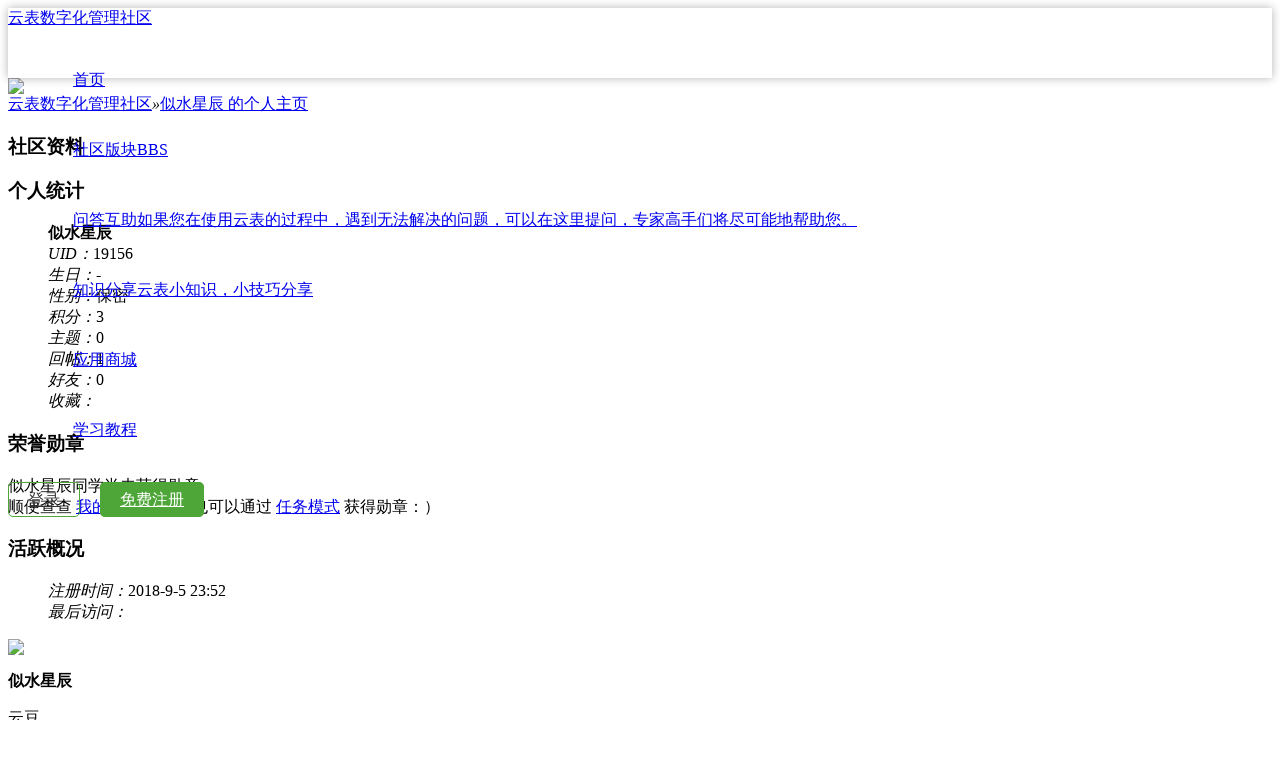

--- FILE ---
content_type: text/html; charset=utf-8
request_url: https://bbs.iyunbiao.com/space-uid-19156.html
body_size: 5658
content:
<!DOCTYPE html PUBLIC "-//W3C//DTD XHTML 1.0 Transitional//EN" "http://www.w3.org/TR/xhtml1/DTD/xhtml1-transitional.dtd">
<html xmlns="http://www.w3.org/1999/xhtml">
<head>
<meta http-equiv="Content-Type" content="text/html; charset=utf-8" />
<title>似水星辰的个人资料 -  云表数字化管理社区 -  Powered by Discuz!</title>

<meta name="keywords" content="似水星辰的个人资料" />
<meta name="description" content="似水星辰的个人资料 ,云表数字化管理社区" />
<meta name="generator" content="Discuz! X3.2" />
<meta name="author" content="Discuz! Team and Comsenz UI Team" />
<meta name="copyright" content="2001-2013 Comsenz Inc." />
<meta name="MSSmartTagsPreventParsing" content="True" />
<meta http-equiv="MSThemeCompatible" content="Yes" />
<meta name="renderer" content="webkit">
<meta http-equiv="X-UA-Compatible" content="IE=9; IE=8; IE=7; IE=EDGE">
<base href="https://bbs.iyunbiao.com/" /><link rel="stylesheet" type="text/css" href="data/cache/style_3_common.css?YPZ" /><link rel="stylesheet" type="text/css" href="data/cache/style_3_home_space.css?YPZ" /><link rel="stylesheet" type="text/css" href="template/iscwo_portal/iscwo/css/style.css">
<link rel="stylesheet" type="text/css" href="template/iscwo_portal/iscwo/css/nanoscroller.css">
<script type="text/javascript">window.onerror=function(){return true;} </script>
<script type="text/javascript">var CURSCRIPT = 'home',STYLEID = '3', STATICURL = 'static/', IMGDIR = 'template/iscwo_portal/iscwo/common', VERHASH = 'YPZ', charset = 'utf-8', discuz_uid = '0', cookiepre = 'sqAb_2132_', cookiedomain = '', cookiepath = '/', showusercard = '1', attackevasive = '0', disallowfloat = 'login|newthread', creditnotice = '1|经验|,2|积分|,3|云币|', defaultstyle = '', REPORTURL = 'aHR0cDovL2Jicy5peXVuYmlhby5jb20vc3BhY2UtdWlkLTE5MTU2Lmh0bWw=', SITEURL = '', JSPATH = 'static/js/', CSSPATH = 'data/cache/style_', DYNAMICURL = '',GroupChangeis = 0,TodayBirthdayis = 0,NewUserWelcomeis = 0,UserBackWelcomeis = 0;
</script>

<script src="static/js/common.js?YPZ" type="text/javascript"></script>
<script src="template/iscwo_portal/iscwo/js/jquery-2.2.3.min.js" type="text/javascript"></script>
<script>jQuery.noConflict();</script>
<script src="template/iscwo_portal/iscwo/js/jquery.forum.js?YPZ" type="text/javascript"></script>
<script src="static/js/home.js?YPZ" type="text/javascript"></script>
<meta name="application-name" content="云表数字化管理社区" />
<meta name="msapplication-tooltip" content="云表数字化管理社区" />
<meta name="msapplication-task" content="name=首页;action-uri=https://bbs.iyunbiao.com/portal.php;icon-uri=https://bbs.iyunbiao.com/template/iscwo_portal/iscwo/common/portal.ico" /><meta name="msapplication-task" content="name=社区版块;action-uri=https://bbs.iyunbiao.com/forum.php;icon-uri=https://bbs.iyunbiao.com/template/iscwo_portal/iscwo/common/bbs.ico" />
<script src="static/js/home.js?YPZ" type="text/javascript"></script>
<style>.fm_nav a{font-size: 16px;}.fm_nav li {padding: 0 10px;line-height: 70px;margin: 0 15px;}</style>
</head>


<body id="nv_home" class="pg_space" onkeydown="if(event.keyCode==27) return false;">
<div id="append_parent"></div><div id="ajaxwaitid"></div>

<div class="fm_header navigation" style="position: relative;">
<div class="content w1188"><div class="fm_logo"><a href="https://www.iyunbiao.com">云表数字化管理社区</a></div>
<div class="fm_nav">
<ul><li id="mn_N1646" ><a href="portal.php" hidefocus="true"  >首页</a></li>
<li id="mn_forum" ><a href="forum.php" hidefocus="true" title="BBS"  >社区版块<span>BBS</span></a></li>
<li id="mn_N51d6" ><a href="f-84-1.html" hidefocus="true" title="如果您在使用云表的过程中，遇到无法解决的问题，可以在这里提问，专家高手们将尽可能地帮助您。"  >问答互助<span>如果您在使用云表的过程中，遇到无法解决的问题，可以在这里提问，专家高手们将尽可能地帮助您。</span></a></li>
<li id="mn_Nf509" ><a href="f-114-1.html" hidefocus="true" title="云表小知识，小技巧分享"  >知识分享<span>云表小知识，小技巧分享</span></a></li>
<li id="mn_Nf7f0" ><a href="https://www.iyunbiao.com/appstore/" hidefocus="true"  >应用商城</a></li>
<li id="mn_N5c1d" onmouseover="showMenu({'ctrlid':this.id,'ctrlclass':'hover','duration':2})"><a href="https://wiki.iyunbiao.com/%E9%A6%96%E9%A1%B5" hidefocus="true"  >学习教程</a></li>
</ul>
</div><div class="fm_userinfo fm_noinfo">
<a href="member.php?mod=logging&amp;action=login" onclick="showWindow('login', this.href);return false;" class="ppdiag login">登录</a>
<span class="pipe"></span>
<a href="member.php?mod=registerLatoSoft" class="reg">免费注册</a>
</div>
<style>

.fm_noinfo span{

    margin: 0 8px;

}

.fm_noinfo a {

    background: #4EA638;
    color: #fff;
font-size: 16px;
    border: 1px solid #4EA638;
    cursor: pointer;
    height: 38px;
    line-height: 38px;
    border-radius: 5px;
    margin-top: 14px;
    padding: 8px 19px;

}

.fm_noinfo a:hover {
    background: #4DB334;
    color: #fff !important;
}


.fm_noinfo a.login {
    background: transparent;
    color: #333 !important;
    border: 1px solid #4EA638 !important;
}


</style>




</div>
</div>
<img style="width:100%;" src="template/iscwo_portal/banner.png">
<div class="wp">
<ul class="p_pop h_pop" id="mn_N5c1d_menu" style="display: none"><li><a href="https://wiki.iyunbiao.com/%E9%A6%96%E9%A1%B5" hidefocus="true" >帮助文档</a></li><li><a href="https://www.iyunbiao.com/tutorials/" hidefocus="true" >视频教程</a></li><li><a href="https://www.iyunbiao.com/tutorials/train/" hidefocus="true" >初级培训</a></li></ul><div class="p_pop h_pop" id="mn_userapp_menu" style="display: none"></div><div id="mu" class="box cl">
</div>
</div>
<!--<div class="cl" style="padding-top: 70px;"></div>--><link rel="stylesheet" type="text/css" href="template/iscwo_zukhome/iscwo/css/pinfo.css?YPZ" />

<div class="breadcrumbs content">
<a href="./" title="首页">云表数字化管理社区</a></a><em>&raquo;</em><a href="space-uid-19156.html">似水星辰 的个人主页</a>
</div><div class="content" id="space_info">
<div class="main">
<div class="box">
<div class="p_header">
<h3 class="modname">社区资料</h3>
</div>

<div class="p_profile">

<div class="p_s_list">
<div class="p_s_title"><h3>个人统计</h3></div>
<div class="p_s_stat">
<ul>
<li class="p_s_stat_title h50"><strong class="redcolor font16 lh50 ">似水星辰</strong></li>
<li><em>UID：</em>19156</li><li><em>生日：</em>-</li>
<li><em>性别：</em>保密</li>
<li><em>积分：</em>3</li>
<li><em>主题：</em>0</li>
<li><em>回帖：</em>1</li>
<li><em>好友：</em>0</li>
<li><em>收藏：</em></li>
</ul>
</div>
<div class="p_s_page_mode">
<div class="page_mode"></div><div class="page_mode_01"></div>
</div>
</div>

<div class="p_s_list">
<div class="p_s_title"><h3>荣誉勋章</h3></div>
<div class="p_s_pic">
<div class="p_s_nolog"><span>似水星辰同学尚未获得勋章</span><br />顺便查查 <a href="home.php?mod=medal" target="_blank">我的勋章</a> 记录，也可以通过 <a href="home.php?mod=task" target="_blank">任务模式</a> 获得勋章：）</div>
</div>
<div class="p_s_page_mode">
<div class="page_mode"></div><div class="page_mode_01"></div>
</div>
</div>




<div class="p_s_list">
<div class="p_s_title"><h3>活跃概况</h3></div>
<div class="p_s_stat p_s_stat_twolist">
<ul>
<li><em>注册时间：</em>2018-9-5 23:52</li>
<li><em>最后访问：</em></li>
</ul>
</div>
<div class="p_s_page_mode">
<div class="page_mode"></div><div class="page_mode_01"></div>
</div>
</div>


</div>

</div>
</div><div class="sidebar">
<div class="box">
<div class="p_s_avatar"><img src="http://bbs.iyunbiao.com/uc_server/avatar.php?uid=19156&size=middle" /><p>
<strong>似水星辰</strong>
</p>
<p><font color="#000000">云豆</font></p>
</div>
<div class="p_s_info">
<div class="viewthread_author_act">
<a href="home.php?mod=spacecp&amp;ac=pm&amp;op=showmsg&amp;handlekey=showmsg_19156&amp;touid=19156&amp;pmid=0&amp;daterange=2" id="a_sendpm_19156" onclick="showWindow('showMsgBox', this.href, 'get', 0)" class="bluesmallbutton" title="发送消息">发送消息</a><a href="home.php?mod=spacecp&amp;ac=friend&amp;op=add&amp;uid=19156&amp;handlekey=addfriendhk_19156" id="a_friend_li_19156" onclick="showWindow(this.id, this.href, 'get', 0);" class="greensmallbutton">加为好友</a>
</div>
</div>	<div class="p_navs">
<ul>
<li><div class="r_arrow"></div><a href="home.php?mod=space&amp;uid=19156&amp;do=thread&amp;view=me&amp;from=space" title="似水星辰的主题"><i></i>主题</a></li>
<li><div class="r_arrow"></div><a href="home.php?mod=space&amp;uid=19156&amp;do=blog&amp;view=me&amp;from=space" title="似水星辰的日志"><i></i>日志</a></li>
<li><div class="r_arrow"></div><a href="home.php?mod=space&amp;uid=19156&amp;do=album&amp;view=me&amp;from=space" title="似水星辰的相册"><i></i>相册</a></li>
<li class="a"><div class="r_arrow"></div><a href="home.php?mod=space&amp;uid=19156&amp;do=profile&amp;from=space" title="似水星辰的个人资料"><i></i>个人资料</a></li>
</ul>
</div>	


</div>




</div></div>
<link href="https://www.iyunbiao.com/templets/eversheet/css/nav.css" rel="stylesheet" media="screen" type="text/css" />
<link href="/template/iscwo_portal/iscwo/css/fixed_bar.css" rel="stylesheet" media="screen" type="text/css" />		
<div id="footer" class="cl">
<div class="about cl">
<div class="w1188">
<div class="z introduction cl">
<div class="z col">
<h3>购买与合作</h3>
<ul>
<li><a href="https://www.iyunbiao.com/jiagetixi/">价格体系</a></li>
<li><a href="https://www.iyunbiao.com/dailihezuo/">代理合作</a></li>
<li><a href="https://www.iyunbiao.com/zhanluehezuo/">战略合作</a></li>
<li><a href="https://www.iyunbiao.com/kaifazhehezuo/">开发者合作</a></li>
<li><a href="https://www.iyunbiao.com/xiangmuchengjie/">项目承接</a></li>
</ul>
</div>
<div class="z col">
<h3>关于我们</h3>
<ul>
<li><a href="https://www.iyunbiao.com/about/">公司简介</a></li>
<li><a href="https://www.iyunbiao.com/contacts/">联系我们</a></li>
<li><a href="https://www.iyunbiao.com/jobs/">加入云表</a></li>
<li><a href="https://www.iyunbiao.com/terms/">使用条款</a></li>
<li><a href="https://www.iyunbiao.com/anquancelue/">安全策略</a></li>
</ul>
</div>
<div class="z col">
<h3>关注我们</h3>
<ul class="last-col">
<li><a href="https://www.iyunbiao.com/images/weixin_on.png" target="_blank">微信公众账号</a></li>
<li><a href="javascript:;" target="_blank">云表微博</a></li>
<!-- <li><a href="http://wpa.qq.com/msgrd?v=3&amp;uin=2106868713&amp;site=qq&amp;menu=yes" target="_blank">云表会QQ群</a></li> -->
</ul>
</div>
</div>
<div class="z border"></div>
<div class="z contact">
<div class="z text">
<h3>商务合作热线：</h3>
<p class="phone seo-contact-normal" style="display: block;">0756-3335860</p>
<ul>
<!-- <li><a class="seo-contact-normal" id="tencent-service-optfooter" href="http://wpa.qq.com/msgrd?v=3&amp;uin=623271829&amp;site=qq&amp;menu=yes" target="_blank" style="display: inline;">商务QQ：623271829</a></li> -->
<li><a class="seo-contact-utm" href="mailto:haozi@daqianduan.com" target="_blank">官方邮件：support@latosoft.com</a></li>
<!-- <li><a  target="_blank">官方Q群：339148592</a></li> -->
</ul>
</div>
</div>
<div class="z border"></div>
<div class="z partner">
<h3>友情链接</h3>
<ul>
<li class="cl">
<!-- <a href="http://www.yuntongxun.com" class="z" target="_blank">容联云通讯</a> -->
                            <a href="https://www.iyunbiao.com" class="z" target="_blank">无代码开发平台</a>
<a href="http://www.erp100.com" class="z" target="_blank">ERP100</a>                       
<a href="http://www.aliyun.com" class="z" target="_blank">阿里云</a>
<a href="http://www.csdn.net" class="z last" target="_blank">CSDN</a>
</li>
<li class="cl"></li>
</ul>
</div>
<div class="y qr-code">
<img src="https://www.iyunbiao.com/images/weixin_on.png" style="width: 140px;">
<p>微信公众号</p>
</div>
</div>
</div>
<div class="copyright_new">
Copyright ? 2013-2022 乐图软件<span style="display:inline-block ; margin-left: 15px ;">粤ICP备10204380号-2</span> | <a href="https://www.iyunbiao.com/about/">关于云表</a> | <a href="https://www.iyunbiao.com/cases/">合作伙伴</a>&nbsp;&nbsp;<span id="tcss"></span><script>document.write("<script type='text/javascript' charset='utf-8' src='https://tcss.qq.com/ping.js?v=1YPZ'><\/script>");</script><script type="text/javascript" reload="1">pgvMain({"discuzParams":{"r2":"23070870","ui":0,"rt":"home","md":"space","pn":1,"qq":"000","logo":11},"extraParams":""});</script><script>document.write("<script type='text/javascript' src='https://s22.cnzz.com/z_stat.php?id=1000073190&web_id=1000073190'><\/script>");</script>
<script>
var _hmt = _hmt || [];
(function() {
  var hm = document.createElement("script");
  hm.src = "https://hm.baidu.com/hm.js?3f3f85cd4404eb4fa5b9cf786863cba2";
  var s = document.getElementsByTagName("script")[0]; 
  s.parentNode.insertBefore(hm, s);
})();
(function () {
    var hm = document.createElement("script");
    hm.src = "https://www.iyunbiao.com/templets/eversheet/js/lato-utm.js";
    var s = document.getElementsByTagName("script")[0];
    s.parentNode.insertBefore(hm, s);
})();
</script></div>
</div>

<!-- 2022-9-13 -->
<div id="fixed_bar">
<div class="fixed_bar_item fixed_qr_code">
<img class="active_img fixed_hide" src="/template/iscwo_portal/iscwo/images/fixed_bar/fixed_bar1_active.png">
<img class="hide_img" src="/template/iscwo_portal/iscwo/images/fixed_bar/fixed_bar1_hide.png">
<div class="item_describe">
<img src="/template/iscwo_portal/iscwo/images/fixed_bar/fixed_bar5.png">
<h3>
玩转云表从入门到精通<br/>
扫码添加微信立即领取
</h3>
<p>
·云表创始人授课文件<br/>
·加入社群与培训学习<br/>
·切磋云表开发玩法
</p>
<img src="https://sc-wpa.iyunbiao.com/wpa/qrcode/edu">
</div>
</div>
<div class="fixed_bar_item">
<img class="active_img" src="/template/iscwo_portal/iscwo/images/fixed_bar/fixed_bar2_active.png">
<img class="hide_img fixed_hide" src="/template/iscwo_portal/iscwo/images/fixed_bar/fixed_bar2_hide.png">
<div class="item_describe fixed_hide">
<span>商务咨询：0756-3335860</span>
</div>
</div> 
<div class="fixed_bar_item fixed_customer_service">
<img class="active_img" src="/template/iscwo_portal/iscwo/images/fixed_bar/fixed_bar3_active.png">
<img class="hide_img fixed_hide" src="/template/iscwo_portal/iscwo/images/fixed_bar/fixed_bar3_hide.png">
<div class="item_describe fixed_hide">
<span>客服咨询</span>
</div>
</div>
<a class="fixed_bar_item fixed_hide return_top" href="javascript:scrollTo(0,0);">
<img class="active_img" src="/template/iscwo_portal/iscwo/images/fixed_bar/fixed_bar4_active.png">
<img class="hide_img fixed_hide" src="/template/iscwo_portal/iscwo/images/fixed_bar/fixed_bar4_hide.png">
<div class="item_describe fixed_hide"></div>
</a>
</div>


<script src="home.php?mod=misc&ac=sendmail&rand=1769352728" type="text/javascript"></script>
			<div id="discuz_tips" style="display:none;"></div>
			<script type="text/javascript">
				var tipsinfo = '23070870|X3.2|0.6||0||0|7|1769352728|0e85e9c2efba7a5b6fa986c95fb54927|2';
			</script>
			<script>
// 2022-9-13
var item = document.querySelectorAll("#fixed_bar .fixed_bar_item");
var active_img = document.querySelectorAll("#fixed_bar .fixed_bar_item .active_img");
var hide_img = document.querySelectorAll("#fixed_bar .fixed_bar_item .hide_img");
var item_describe = document.querySelectorAll("#fixed_bar .fixed_bar_item .item_describe");
var return_top = document.getElementsByClassName('return_top')[0];
for (let i = 0; i < item.length; i++) {
item[i].addEventListener("mouseover", function () {
for (let j = 0; j < item.length; j++) {
active_img[j].classList.remove('fixed_hide');
hide_img[j].classList.add('fixed_hide');
item_describe[j].classList.add('fixed_hide');
}
active_img[i].classList.add('fixed_hide');
hide_img[i].classList.remove('fixed_hide');
item_describe[i].classList.remove('fixed_hide');
})
}
// 回到顶部按钮
if (
document.documentElement.scrollTop < 600 &&
document.body.scrollTop < 600
) {
return_top.classList.add('fixed_hide');
} else {
return_top.classList.remove('fixed_hide');
}
window.addEventListener('scroll',function () {
if (
document.documentElement.scrollTop < 600 &&
document.body.scrollTop < 600
) {
return_top.classList.add('fixed_hide');
} else {
return_top.classList.remove('fixed_hide');
}
})
// 客服弹窗
document.querySelector("#fixed_bar .fixed_customer_service .hide_img").onclick = function () {
myWindow = window.open(
'https://p.qiao.baidu.com/cps3/chatIndex?siteToken=25a1d0336e1f7e3ef910ad112b3281d1&speedLogId=164759974190938f4_1647599741909_27987&eid=6523462&reqParam=%7B%22from%22%3A0,%22sid%22%3A%22-100%22,%22tid%22%3A%22-1%22,%22ttype%22%3A1,%22siteId%22%3A%2211467023%22,%22userId%22%3A%226523462%22,%22pageId%22%3A0%7D',
'', 'width=810,height=670,left=550,top=150');
myWindow.focus();
}
</script>


</body>
</html>

--- FILE ---
content_type: text/css
request_url: https://www.iyunbiao.com/templets/eversheet/css/nav.css
body_size: 3410
content:
.left{float:left}
.right{float:right}
ul{
    list-style: none;
}
.navigation{-webkit-transition:all 0.4s ease-in-out 0s;-moz-transition:all 0.4s ease-in-out 0s;-ms-transition:all 0.4s ease-in-out 0s;-o-transition:all 0.4s ease-in-out 0s;transition:all 0.4s ease-in-out 0s;width:100%;height:70px;background-color:#fff;box-shadow:0 0 9px rgba(0,0,0,.3)}
.container-max{ display:block !important;}
.navigation .bg{display:none;position:absolute;top:0;z-index:1;width:100%;height:70px}
.navigation .logo{width:200px;height:70px;overflow:hidden;background:url(../images/logo_b1.png) no-repeat center center;background-size: contain;}
.navigation .logo img{width:141px;margin-top:13px}
.navigation .container{zoom:1;width:1188px;position:relative;z-index:2;height:100%;margin:0 auto}
.navigation .container:before,.navigation .container:after{content:"\0020";display:block;height:0}
.navigation .container:after{clear:both}
.navigation .list{height:100%; list-style:none;line-height: 64px;}
.index .navigation .list{color: #FFF}
.index .navigation .list a{color: #FFF;}
.index .navigation .list a:hover{color: #4EA638}
.navigation .list a{color: #333;}
.navigation .list a:hover{color: #4EA638}
.navigation .list a.signup{color: #fff;
    background: #47CD69;
    width: 20px;
    height: 65px;
    border-radius: 4px;
    padding: 7px 10px 7px 10px;
    border: 1px solid #fff;
}
.index .navigation .list a.signup:hover{background:#47CD69;color:#fff;}
.navigation .list a.signup:hover{color: #333}
.navigation .list.logininfo span{color: #ccc;margin: 05px;}
.navigation .list>li{position:relative;height:100%;z-index:11}
.navigation .list>li a{position:relative;height:100%;padding:0 25px;line-height:70px;z-index:11;font-family: PingFang SC;font-style: normal;font-weight: normal;font-size: 16px;color: #373F4A;
}
.navigation .list>li a:hover{color:#4CACE2 !important}
.navigation .list>li:hover{background-color:#000;background-color:rgba(0,0,0,0.8);color:#fff}
.navigation .list>li:hover a{color:#fff}
.navigation .list>li:hover .sub{display:block}
.navigation .list>li.on>a{color:#4cace2}
.navigation .list .sub{min-width:100%;-webkit-transition:all 0.4s ease-in-out 0s;-moz-transition:all 0.4s ease-in-out 0s;-ms-transition:all 0.4s ease-in-out 0s;-o-transition:all 0.4s ease-in-out 0s;transition:all 0.4s ease-in-out 0s;background-color:#000;background-color:rgba(0,0,0,0.8);display:none;position:absolute;top:100%;padding:10px 0;z-index:10}
.navigation .list .sub li{text-align:left}
.navigation .list .sub a{display:block;line-height:38px;font-size:14px}
.navigation .list .sub a:hover{color:#4CACE2 !important}
.navigation .list .sub.service-sub{width:444px;padding:15px 0 10px 30px}
.navigation .list .sub.service-sub li{width:30%}
.navigation .list .sub.service-sub li a{padding:12px 0;line-height:normal}
.navigation .list .sub.service-sub li span{display:block;padding:0 0 8px 0}
.navigation .list .sub.service-sub .icon-font{padding-right:14px}
.navigation .list .sub.doc-sub{width:114px}
.navigation .nav-list{margin-left:0px}
.navigation .links li{float:left;height:100%;max-width:120px;text-overflow:ellipsis;white-space:nowrap}
.navigation .links li a.username{cursor:default}
.navigation .button.join-button,.navigation .button.cs-button{display:block;padding:3px 22px;background:none;border-color:transparent}
.navigation .button.join-button:hover,.navigation .button.cs-button:hover{color:#4cace2}
.navigation .join-button,.navigation .line{color:rgba(0,0,0,0.7) !important}
.navigation .join-button:hover,.navigation .line:hover{color:#000 !important}
.navigation .not-login-link a{color:#444 !important;padding:0 20px !important}
.navigation .not-login-link a:hover{color:#4CACE2 !important}
.navigation .not-login-link:hover{background:transparent !important}
.navigation .line{height:70px;line-height:68px;font-size:10px}
.navigation .line:hover{background:transparent !important}
.navigation .button.login-button{border:none}
.navigation .username{display:inline-block;vertical-align:middle;*vertical-align:auto;*zoom:1;*display:inline;line-height:60px;color:#FFF}
.navigation .logout{color:#FFF}
.navigation .logout:hover{color:#FF7500}



.index .navigation{box-shadow:none;background-color:transparent}
.index .navigation .logo{background-image:url(../images/logo.png)}
.index .navigation .list li a{color:#fff;}
.index .navigation .list.left li:hover{background-color:#fff}
.index .navigation .list li:hover a{color:#000}
.index .navigation .list li:hover .sub{background-color:#fff}
.index .navigation .list li:hover .sub a,.index .navigation .list li:hover .sub span{color:#333}
.index .navigation .links li:hover{background-color:#fff}
.index .navigation .join-button,.index .navigation .line{color:rgba(255,255,255,0.7) !important}
.index .navigation .join-button:hover,.index .navigation .line:hover{color:#fff !important}
.index .navigation .not-login-link a{color:#fff !important}
.index .navigation .not-login-link a:hover{color:#4CACE2 !important}



.navigation{position:fixed;z-index:11;top:0}
.navigation .bg{display:none}
.navigation .logininfo .sub li{float:none;padding-left:30px}
.navigation .logininfo .logout{padding:0 !important;margin:0 !important}
.navigation .logininfo .button{border:0 none !important}
.navigation .logininfo .button:hover{color:#fff}



#footer{font: 12px/1.5 Tahoma,Arial,"Lantinghei SC","Microsoft YaHei","΢���ź�",\5b8b\4f53,sans-serif;}
#footer .about{padding:33px 0 45px;background:#2D3237}
#footer .about h3{font-size:14px;color:#FFF}
#footer .about .border{width:1px;height:160px;background:rgba(255,255,255,.1)}
#footer .about .introduction{width:355px}
#footer .about .introduction .col ul{margin:21px 60px 0 0}
#footer .about .introduction .col .last-col{margin:21px 38px 0 0}
#footer .about .introduction .col ul li{margin:0 0 8px}
#footer .about .introduction .col ul li a{font-size:12px;color:#AAA}
#footer .about .introduction .col ul li a:hover{color:#fff}
#footer .about .partner{width:210px;margin:0 10px 0 35px}
#footer .about .partner h3{margin:0 0 24px}
#footer .about .partner ul li img{margin:0 20px 15px 0}
#footer .about .partner ul li .last-img{margin:0 0 15px}
#footer .about .contact{width:220px;margin:0 0 0 35px}
#footer .about .contact .text{margin:0 16px 0 0}
#footer .about .contact .text li{margin: 0 0 8px;}
#footer .about .contact .text a,#footer .about .contact .text p{font-size:12px;color:#AAA;margin:0 0 4px}
#footer .about .contact .text a:hover{color:#fff}
#footer .about .contact .text .phone{font-size:24px;color:#4EA638;margin:10px 0}
#footer .about .qr-code p{font-size:14px;color:#acadb2;margin:10px 0 0;text-align:center}
#footer .link{color:#666;background:#25292E;padding:10px 0}
#footer .link .main_new{position:relative;height:24px;line-height:24px;overflow:hidden}
#footer .unfold,#footer .unfold .main_new{height:auto}
#footer .link em{margin:0 20px 0 0}
#footer .link a{white-space:nowrap}
#footer .link a:hover{color:#666;text-decoration:underline}
#footer .link span{position:relative;top:-1px;margin:0 5px 0 8px}
#footer .link .arrow{position:absolute;right:10px;top:0;color:#fff;font-size:20px;cursor:pointer}
#footer .unfold .icon-arrow-bottom{display:none}
#footer .unfold .icon-arrow-top{display:block}
#yun_footer .link{position:relative;height:22px;line-height:22px;padding:0 60px;margin-left:auto;margin-right:auto;overflow:hidden}
#yun_footer .link em{position:absolute;left:0;top:10px}
#yun_footer .link a{color:#666;padding:0 8px;white-space:nowrap}
#yun_footer .link a:hover{color:#333;text-decoration:underline}
#yun_footer .link span{color:#bbb}
#yun_footer .link .arrow{position:absolute;right:10px;top:0;color:#999;font-size:20px;cursor:pointer}
#yun_footer .unfold{height:auto}
#yun_footer .unfold .icon-arrow-bottom{display:none}
#yun_footer .unfold .icon-arrow-top{display:block}
#content:after,#footer:after,#header:after,.clearfix:after,.layout:after,.cl:after{display:table;content:'';clear:both}
#footer,.icon-daren{position:relative}
#footer .copyright_new,.copyright_new a{color:#666}
#footer .copyright_new{height:auto;line-height:18px;margin:0 auto;text-align:center;background:#25292E;padding-top:10px;padding-bottom:10px}
#footer .col-extra,.col-main,.col-sub,.z{float:left}
#footer .y{float:right;margin-left: 10px;}
#footer .w1000,.w1188,.w980{margin-left:auto;margin-right:auto}
#footer .w1188{width:1188px}
#footer .g6{color: #666;}
.partner a.z{font-size: 12px;color: #95989A;margin-right: 10px;text-align: left;}.partner a.z.last{margin-right: 0;}

.pub-r-b-fun-content{position: fixed; bottom: 200px; right: 0; z-index: 10001; display: none;font-size: 12px;}
.pub-r-b-fun-content .item{margin-bottom: 1px;}
.pub-r-b-fun-content .item a{color: #fff; display: block;width: 65px; background: url(/images/pub-right-bottom-icon.png) center no-repeat; padding-top: 60px; text-align: center; height: 40px;   position: relative;-moz-box-sizing: initial;-webkit-box-sizing: initial;box-sizing: initial;}
.pub-r-b-fun-content .item.online a{background-color: #0caf64; background-position: 0 15px;}
.pub-r-b-fun-content .item.tel a{background-color: #2798cb; background-position: -65px 15px;}
.pub-r-b-fun-content .item.to-top-new a{background-color: #67737f; background-position: -130px 15px;}
.pub-r-b-fun-content .item.to-top-new{display: none;}
.pub-r-b-fun-content .pub-fun-tip{filter:alpha(opacity=70);  background-color:#000; display: none; position: absolute;right: 80px; border-radius: 4px;color: #fff;    line-height: 48px;font-size: 14px; top:50%; margin-top: -50px; background: rgba(0,0,0,.7);}
.pub-r-b-fun-content .item.online .pub-fun-tip{width: 131px; }
.pub-r-b-fun-content .item.tel .pub-fun-tip{width: 190px; }
.pub-r-b-fun-content .item.to-top-new .pub-fun-tip{width: 105px; }
.pub-r-b-fun-content .item .arrow{display: inline-block;border-width: 10px;border-color: transparent; border-left-color: #000;border-style: solid;right: -20px;position: absolute;top: 40px;opacity: 0.7; filter:alpha(opacity=70);}
.pub-r-b-fun-content .item a:hover .pub-fun-tip{display: block; }

.navigation .list li a.join-button.login-button {

    background: transparent;
    color: #333 !important;
    border: 1px solid #4EA638 !important;

}


.index .navigation .list li a.join-button.login-button {

    color: #fff !important;

}


.index .navigation .list li a.join-button.login-button:hover {
	/*background: #fff;
    border: 1px solid #fff !important;
    color: #333 !important;*/
}


.navigation .list li a.join-button{
	background: #4EA638;
    color: #fff;
    border: 1px solid #4EA638;
    cursor: pointer;
    height: 38px;
    line-height: 38px;
    border-radius: 5px;
    margin-top: 14px;
}

.navigation .list li a.join-button:hover{


}

.navigation .list>li a.j-to-join-dayu:hover {
    background: #4DB334;
    color: #fff !important;
}

.navigation .list li.line{
    margin: 0 10px;
}

.navigation .not-login-link a {
    color: #fff !important;
}

.index .navigation .not-login-link a:hover {
    color: #fff !important; 
}





/* fixed-bar */
.fixed-bar .icon,.fixed-bar .consult-list .tel-icon{background:url("../images/02.png") no-repeat;}
.fixed-bar .icon{display:block;position:absolute;top:50%;left:50%;width:23px;height:12px;overflow:hidden;margin:-18px 0 0 -12px;background-position:right -220px;text-indent:-999em;}
.fixed-bar{position:fixed;right:5px;bottom:100px;z-index:50;_position:absolute;_bottom:auto;_top:expression(eval(document.documentElement.scrollTop+document.documentElement.clientHeight-this.offsetHeight-(parseInt(this.currentStyle.marginTop,10)||0)-(parseInt(this.currentStyle.marginBottom,10)||0))-30);}

.fixed-bar .share{height:68px;overflow:hidden;margin:-1px 0 0;border:1px solid #e6e6e6;}

.fixed-bar .share{height:68px;overflow:hidden;margin:-1px 0 0;border:1px solid #e6e6e6;}

.fixed-bar .consult-list .icon_list{ width:57px; height:57px; margin-bottom:5px;}
.fixed-bar .consult-list .icon_list .erweima_link{ width:57px; height:57px; margin-bottom:5px; display:block;}
.fixed-bar .consult-list .qq_erweima_p{ background:url("../images/qq_erweima_h.png"); position: relative;z-index:7;}
.fixed-bar .consult-list .tel_phone{ background:url("../images/tel.png");}
.fixed-bar .consult-list .qq_num{ background: url("../images/qq_num.png");}
.fixed-bar .consult-list .qq_erweima_p .erweima_introduce{ position:absolute; right:57px; background:url("https://im.iyunbiao.com/wpa/qrcode");   background-size: 100% 100%;  width:150px; height:150px; text-align:center; font-size:14px; font-family:"Microsoft YaHei"; line-height:24px; padding-top:12px; top:1px; display:none;}
.fixed-bar .consult-list .tel_phone .phone_introduce{ position:absolute; right:57px; background:url("../images/tel_bg1.png"); width:214px; height:43px; text-align:center; font-size:14px; font-family:"Microsoft YaHei"; line-height:24px; padding-top:12px; top:68px; display:none;}
.fixed-bar .consult-list .qq_list{ position:absolute; right:57px; background:url("../images/qq_num_bg.png"); width:138px; height:210px; text-align:center; font-size:14px; font-family:"Microsoft YaHei"; line-height:32px; padding-top:12px; display:none; top:2px;}
.fixed-bar .consult-list .qq_list ul li{ margin-bottom:7px; margin-left:-3px;}
.fixed-bar .consult-list .qq_erweima_p:hover{ background:url("../images/qq_erweima_h.png");}
.fixed-bar .consult-list .tel_phone:hover{ background:url("../images/tel_h.png");}
.fixed-bar .consult-list .qq_num:hover{ background:url("../images/qq_num_h.png");}
.fixed-bar .consult-list .tel_phone:hover .phone_introduce{ display:block !important;}
.fixed-bar .consult-list .qq_num:hover .qq_list{ display:block !important;}
.fixed-bar .consult-list .qq_erweima_p:hover .erweima_introduce{ display:block !important;}
.fixed-bar .gotop { display:block; width:52px; height:52px;font-family:"Microsoft YaHei"; line-height:22px; padding-top:4px; text-align:center; background:#fff; color:#000; box-shadow:0px 0px 3px rgba(0,0,0,.3); margin-left:2px;}
.fixed-bar .consult-list .tel-icon{margin-left:-15px;padding:0 0 0 20px;background-position:-591px -264px;}